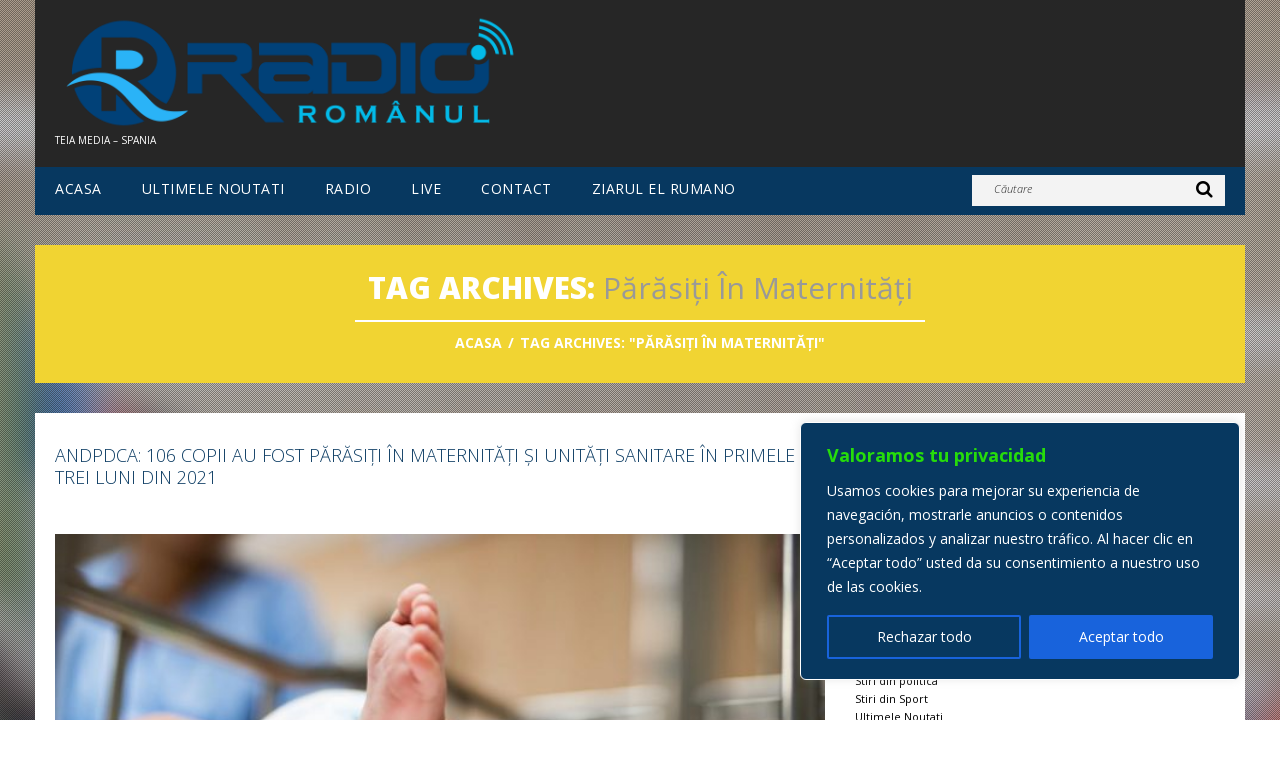

--- FILE ---
content_type: text/css
request_url: https://www.radioromanul.es/wp-content/plugins/react-and-share/assets/css/styles.css?ver=3.3
body_size: 1275
content:
@keyframes active {
    0% {
        background-color: #8aff6f;
    }
    100% {
        background-color: #ccfac1;
    }
}

@keyframes infotext {
    0% {
        opacity: 0;
    }
    10% {
        opacity: 0.9;
        top: -40px;
    }
    50% {
        opacity: 0.9;
        top: -40px;
    }
    80% {
        opacity: 0;
        top: -40px;
    }
    100% {
        opacity: 0;
        top: 0;
    }
}

.d_reactions {
    margin: 20px 0;
    text-align: center;
}

.d_reactions .rns-header {
    text-align: left;
    margin-top: 40px;
    margin-bottom: 10px;
}

.d_reactions ul {
    background: #fff;
    border-radius: 4px;
    display: inline-block;
    list-style: none;
    margin: 0 !important;
    padding: 10px !important;
    text-align: center;
}

.d_reactions li.rns-reaction-button {
    border-radius: 8px;
    display: inline-block;
    line-height: 52px;
    margin: 4px;
    padding: 0 12px !important;
    position: relative;
    transition: all 0.1s ease-in;
}

.d_reactions li.rns-reaction-button:before {
    display: none;
}

.d_reactions li a span {
    color: #000;
    font-family: 'Open Sans', sans-serif;
    font-size: 16px;
    margin-left: 3px;
}

.d_reactions li a:hover {
    background: none;
    text-decoration: none;
}

.d_reactions li a {
    border: 0;
    box-shadow: none;
    outline: 0;
    font-weight: normal;
    text-decoration: none !important;
    text-shadow: none;
    -webkit-tap-highlight-color: rgba(0, 0, 0, 0);
}

.d_reactions li:hover {
    box-shadow: 0 0 16px -1px rgba(0, 0, 0, 0.5);
    cursor: pointer;
}

.d_reactions li.clicked {
    animation: active 1s;
    background-color: #ccfac1;
}

.d_reactions li:active {
    box-shadow: 0 0 16px -1px rgba(0, 0, 0, 0.6);
    position: relative;
    top: 2px;
    transition: all 0s ease-in;
}

.d_reactions .rns-reaction-button em {
    box-sizing: border-box;
    text-align: center;
    position: absolute;
    top: 0;
    margin-left: -35px;
    left: 50%;
    width: 70px;
    background: #333;
    color: #fff;
    opacity: 0;
    line-height: 12px;
    font-style: normal;
    font-family: 'Open Sans', sans-serif;
    font-size: 12px;
    padding: 5px;
}

.d_reactions li:hover em {
    animation: infotext 2s;
}

.d_reactions .rns-reaction-button img {
    height: 32px;
    width: 32px;
    vertical-align: middle;
    font-size: 1em;
    line-height: inherit;
    display: inline !important;
    margin: 0 !important;
    box-shadow: none;
}

.d_reactions_shares {
    max-height: 0;
    text-align: center;
    overflow: hidden;
}

.d_reactions_shares.showshares {
    margin-top: 30px;
    max-height: 500px;
    transition: max-height 0.25s ease-in;
}

.d_reactions_shares .rns-share-link {
    display: inline-block;
    box-sizing: border-box;
    width: 31.33%;
    margin: 4px 2px;
    background: #3b5998;
    color: #fff;
    padding: 0 10px 1px;
    border-radius: 3px;
    border: 0;
    line-height: 44px;
    font-family: 'Open Sans', sans-serif;
    font-size: 12px;
    text-decoration: none;
    font-weight: normal;
    text-transform: none;
    transition: all 0.1s ease-in;
}

.d_reactions_shares a.d_whatsapp {
    background: #43d854;
    display: none;
}

.d_reactions_shares a.d_twitter {
    background: #55acee;
}

.d_reactions_shares a.d_pinterest {
    background: #bd081c;
}

.d_reactions_shares a.d_linkedin {
    background: #0077b5;
}


.d_reactions_shares .rns-share-link img {
    height: 20px !important;
    width: 20px !important;
    vertical-align: middle;
    margin: 0 5px 0 0 !important;
    padding: 0;
    display: inline !important;
}

.d_reactions_shares .rns-share-link:hover {
    opacity: 0.7;
    text-decoration: none;
    color: #fff;
}


.rns-footer {
    font-family: 'Open Sans', sans-serif;
    font-size: 12px;
    text-align: right;
    clear: both;
    padding: 10px 5px 0 0;
}

.rns-footer .rns-footer-link {
    transition: 0.2s opacity;
    border: 0;
    text-decoration: none;
    box-shadow: none;
    outline: none;
    font-weight: normal;
    opacity: .6;
    padding-right: .5%;
    text-align: right;
}

.rns-footer .rns-footer-link:hover {
    opacity: 1
}

.rns-footer img {
    height: 14px !important;
    display: inline !important;
}


@media only screen and (max-device-width: 760px) {
    .d_reactions ul {
        margin: 0;
        padding: 0 !important;
    }
    .d_reactions li.rns-reaction-button:hover {
        box-shadow: none;
    }
    .d_reactions li.rns-reaction-button a span {
        font-size: 15px;
    }
    .d_reactions li.rns-reaction-button {
        margin: 10px 0;
        line-height: 60px;
        width: 31%;
        padding: 0;
        box-sizing: border-box;
    }
    .d_reactions li.rns-reaction-button img {
        height: 36px;
        width: 36px;
    }
    .d_reactions_shares a {
        font-size: 12px;
    }
    .d_reactions_shares .rns-share-link {
        width: 47%;
    }
    .d_reactions_shares .rns-share-label {
        display: none;
    }
    .d_reactions_shares .rns-share-link img {
        height: 22px !important;
    }
    .d_reactions_shares a.d_whatsapp {
        display: inline-block;
    }
    .d_reactions li.rns-reaction-button.clicked {
        animation: none;
    }
    .d_reactions li.rns-reaction-button:hover em {
        animation: infotext 1.5s;
    }
    .d_reactions li.rns-reaction-button em {
        font-size: 14px;
        line-height: 22px;
        top: -20px;
        width: 98px;
        margin-left: -49px;
    }
}


--- FILE ---
content_type: text/plain
request_url: https://www.google-analytics.com/j/collect?v=1&_v=j102&a=148876492&t=pageview&_s=1&dl=https%3A%2F%2Fwww.radioromanul.es%2Ftag%2Fparasiti-in-maternitati%2F&ul=en-us%40posix&dt=Tag%20Archive%20for%20%22p%C4%83r%C4%83si%C5%A3i%20%C3%AEn%20maternit%C4%83%C5%A3i%22%20%7C%20Radio%20Romanul&sr=1280x720&vp=1280x720&_u=IEBAAEABAAAAACAAI~&jid=1643498819&gjid=90283225&cid=778131503.1769239886&tid=UA-89426297-1&_gid=1090192823.1769239886&_r=1&_slc=1&z=1847346623
body_size: -451
content:
2,cG-TJ08BJNKRJ